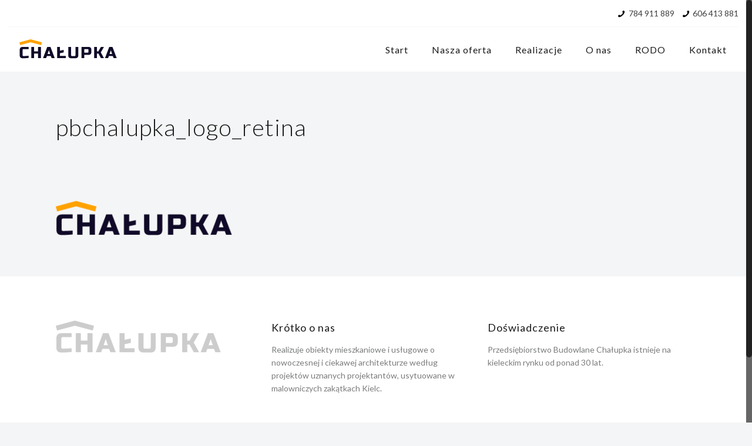

--- FILE ---
content_type: text/css
request_url: https://pbchalupka.pl/wp-content/themes/betheme/css/massinternet.css
body_size: 673
content:
.developer2_slider {background-color: #fff; padding-bottom: 40px;}
.developer2_slider .content_slider {margin: 0 !important;}
.box-shadow {box-shadow: 0 0 40px 0 rgba(0, 0, 0, 0.1);}
.portfolio_group .desc-wrappper, .portfolio_group .date, .portfolio_group .client {display:none;}

/* Table */
table td a.button {margin: 0;}

/* Footer */
#Footer .footer_copy {border-top: 1px solid rgba(0, 0, 0, 0.1);}

/*Add 13-02-2018 Mass Internet*/
.icon-phone {color: #000;}
#Header > #Action_bar > div > div.column {border-bottom: 1px solid #F4F5F6; margin-bottom: 1.5px;}
#Header > #Action_bar > div >  div.column > .contact_details {float: right;}
.brak-tresci .desc {padding: 71px 15px 30px 15px !important;}
.inwestycje > .trailer_box > div > a > div.desc {background-color: rgba(0,0,0,0.6);}
.inwestycje:hover > .trailer_box > div > a > div.desc {background-color: rgba(0,0,0,1) !important;}
.inwestycje:hover > .trailer_box > div > a::after {background: rgba(0,0,0,.2);}

/*Tabela mieszkań*/
.tabela-mieszkan {width: 100%; height: 1400px;}
.flats-table {margin-bottom: 90px;}
table.falts-list {
	width: 100%;
	margin-bottom: 15px;
	border-collapse: collapse;
	border-spacing: 0;
	-webkit-border-radius: 5px;
	border-radius: 5px;
	color: #5c5c5d;
	margin: 0;
	padding: 0;
	border: 0;
	font: inherit;
	vertical-align: baseline;
	text-align: center;
	font-family: "Lato", Arial, Tahoma, sans-serif;
}

table.falts-list th {
	border-width: 0 1px 1px 0;
	color: #444;
	background: none;
	font-weight: 700;
}

table.falts-list thead tr th,
table.falts-list tbody tr td {
	border: rgba(0,0,0,.08) solid 1px !important;
	border-top: 0 !important;
	border-left: 0 !important;
	padding: 10px;
	text-align: center;
	border-style: solid;
	vertical-align: middle;
}

table.falts-list thead tr th:nth-of-type(1),
table.falts-list thead tr td:nth-of-type(1) {width: 79px;}

table.falts-list thead tr th:nth-of-type(2),
table.falts-list thead tr td:nth-of-type(2) {width: 170px;}

table.falts-list thead tr th:nth-of-type(3),
table.falts-list thead tr td:nth-of-type(3) {width: 200px;}

table.falts-list thead tr th:nth-of-type(4),
table.falts-list thead tr td:nth-of-type(4) {width: 292px;}

table.falts-list thead tr th:nth-of-type(5),
table.falts-list thead tr td:nth-of-type(5) {width: 227px;}

table.falts-list thead tr th:last-of-type,
table.falts-list tbody tr td:last-of-type {
	border: rgba(0,0,0,.08) solid 1px !important;
	border-top: 0 !important;
	border-right: 0 !important;
	border-left: 0 !important;
}

.plan-btn a {
	padding: 10px 17px;
	display: inline-block;
	z-index: 2;
	border-width: 2px;
	border-style: solid;
	-webkit-border-radius: 3px;
	border-radius: 3px;
	color: #000000;
	text-decoration: none;
	text-align: center;
}

.plan-btn a:hover {
	background: #000000;
	color: #ffffff;
	border-color: #000000;
}

.no_line {
	border-color: #ffffff;
	display: none;
}

.blue {
	color: #2b9523;
}

.red {
	color: #e96363;
}

h3 {
	font-size: 34px;
	line-height: 40px;
	font-weight: 900;
	letter-spacing: 0px;
	text-align: center;
}



--- FILE ---
content_type: text/javascript
request_url: https://app.netbyapp.pl/api/init.js
body_size: 3165
content:
class NetbyappTable {
    constructor(container, config) {
        this.container = container;
        this.token = config.token || null;
        this.adid = config.adid || null;
        this.investmentId = config.investmentId || null;
        this.investmentIds = config.investmentIds || null;
        this.urlBase = config.urlBase || 'https://app.netbyapp.pl/api/generate-table';
        this.filters = {};
        this.ordering = {};
        this.tableInstances = new Map();
        this.init();
    }

    buildUrl() {
        const url = new URL(this.urlBase);
        if (this.token) url.searchParams.set('t', this.token);
        if (this.adid) url.searchParams.set('adid', this.adid);
        if (this.ordering.col) url.searchParams.set('col', this.ordering.col);
        if (this.ordering.sort) url.searchParams.set('sort', this.ordering.sort);
        return url.toString();
    }

    fetchData() {
        const url = this.buildUrl();
        const requestBody = {
            filters: this.filters
        };

        if (this.investmentIds) {
            requestBody.investment_ids = this.investmentIds;
        } else if (this.investmentId) {
            requestBody.investment_ids = [this.investmentId];
        }

        fetch(url, {
            method: 'POST',
            headers: {
                'Content-Type': 'application/json'
            },
            body: JSON.stringify(requestBody)
        })
            .then(response => {
                if (!response.ok) {
                    throw new Error('Błąd sieci: ' + response.status);
                }
                return response.text();
            })
            .then(data => {
                const res = JSON.parse(data);
                if (res.success === 1) {
                    if (res.html) {
                        this.container.innerHTML = res.html;
                        this.setFilterInputs();
                        this.attachEvents();
                    } else if (res.tables && Array.isArray(res.tables)) {
                        this.displayMultipleTables(res.tables);
                    }
                    if (res.custom_css) {
                        console.log('Custom CSS received:', res.custom_css);
                        this.applyCustomCSS(res.custom_css);
                    } else {
                        console.log('No custom_css in response');
                    }
                }
            })
            .catch(error => {
                console.error('Błąd przy wywołaniu endpointu:', error);
            });
    }

    displayMultipleTables(tables) {
        tables.forEach(tableData => {
            const targetDiv = document.getElementById(tableData.investment_id);

            if (targetDiv) {
                targetDiv.innerHTML = tableData.html;
                this.createTableInstance(targetDiv, tableData.investment_id);
            } else {
                console.warn('Div not found for investment ID:', tableData.investment_id);
            }
        });
    }

    createTableInstance(container, investmentId) {
        const tableInstance = {
            container: container,
            investmentId: investmentId,
            filters: {},
            ordering: {},
            setFilter: (col, value) => {
                if (value) {
                    tableInstance.filters[col] = value;
                } else {
                    delete tableInstance.filters[col];
                }
                this.fetchDataForTable(tableInstance);
            },
            setOrdering: (col, sort) => {
                tableInstance.ordering = { col, sort };
                this.fetchDataForTable(tableInstance);
            }
        };

        this.tableInstances.set(investmentId, tableInstance);
        this.setFilterInputsForContainer(container, tableInstance);
        this.attachEventsForContainer(container, tableInstance);
    }

    fetchDataForTable(tableInstance) {
        const url = this.buildUrl();
        const requestBody = {
            filters: tableInstance.filters
        };

        if (tableInstance.ordering.col) {
            requestBody.col = tableInstance.ordering.col;
            requestBody.sort = tableInstance.ordering.sort;
        }

        requestBody.investment_ids = [tableInstance.investmentId];

        fetch(url, {
            method: 'POST',
            headers: {
                'Content-Type': 'application/json'
            },
            body: JSON.stringify(requestBody)
        })
            .then(response => {
                if (!response.ok) {
                    throw new Error('Błąd sieci: ' + response.status);
                }
                return response.text();
            })
            .then(data => {
                const res = JSON.parse(data);
                if (res.success === 1) {
                    if (res.html) {
                        tableInstance.container.innerHTML = res.html;
                        this.setFilterInputsForContainer(tableInstance.container, tableInstance);
                        this.attachEventsForContainer(tableInstance.container, tableInstance);
                    } else if (res.tables && Array.isArray(res.tables) && res.tables.length > 0) {
                        const tableData = res.tables.find(t => t.investment_id === tableInstance.investmentId);
                        if (tableData) {
                            tableInstance.container.innerHTML = tableData.html;
                            this.setFilterInputsForContainer(tableInstance.container, tableInstance);
                            this.attachEventsForContainer(tableInstance.container, tableInstance);
                        }
                    }
                    if (res.custom_css) {
                        console.log('Custom CSS received in fetchDataForTable:', res.custom_css);
                        this.applyCustomCSS(res.custom_css);
                    } else {
                        console.log('No custom_css in fetchDataForTable response');
                    }
                }
            })
            .catch(error => {
                console.error('Błąd przy wywołaniu endpointu:', error);
            });
    }

    setFilterInputs() {
        this.container.querySelectorAll('[data-netbyapp-filter]')?.forEach(el => {
            const col = el.getAttribute('data-netbyapp-filter');
            if (this.filters[col] !== undefined) {
                el.value = this.filters[col];
            }
        });
    }

    setFilterInputsForContainer(container, tableInstance) {
        container.querySelectorAll('[data-netbyapp-filter]')?.forEach(el => {
            const col = el.getAttribute('data-netbyapp-filter');
            if (tableInstance.filters[col] !== undefined) {
                el.value = tableInstance.filters[col];
            }
        });
    }

    setOrdering(col, sort) {
        this.ordering = { col, sort };
        this.fetchData();
    }

    setFilter(col, value) {
        if (value) {
            this.filters[col] = value;
        } else {
            delete this.filters[col];
        }
        this.fetchData();
    }

    attachEvents() {
        this.attachEventsForContainer(this.container);
    }

    attachEventsForContainer(container, tableInstance) {
        container.querySelectorAll('[data-netbyapp-sort]')?.forEach(el => {
            el.onclick = (e) => {
                const col = el.getAttribute('data-netbyapp-sort');
                const sort = el.getAttribute('data-netbyapp-sort-dir') || 'ASC';
                tableInstance.setOrdering(col, sort);
            };
        });
        container.querySelectorAll('[data-netbyapp-filter]')?.forEach(el => {
            el.oninput = (e) => {
                const col = el.getAttribute('data-netbyapp-filter');
                const value = el.value;
                tableInstance.setFilter(col, value);
            };
        });
        container.querySelectorAll('[data-netbyapp-price-history]')?.forEach(el => {
            el.onclick = (e) => {
                let pricesRaw = el.getAttribute('data-netbyapp-price-history');
                let prices = [];
                try {
                    prices = JSON.parse(pricesRaw || '[]');
                } catch (err) {
                    prices = [];
                }
                NetbyappTable.showPriceHistory(prices);
            };
        });
    }

    applyCustomCSS(css, options = {}) {
        options = Object.assign({ container: this.container || null, important: false, styleIdSuffix: null }, options);

        if (!css) return;
        css = String(css).trim();

        css = css.replace(/<\s*style[^>]*>/gi, '').replace(/<\/\s*style\s*>/gi, '').trim();

        if (options.important) {
            css = css.replace(/([^{]+\{)([^}]+)\}/g, (m, sel, body) => {
                const newBody = body.replace(/([^;{}\s][^:;{}]+:\s*[^;{}]+);?/g, (decl) => {
                    return decl.includes('!important') ? decl + ';' : decl.replace(/;?$/, ' !important;');
                });
                return sel + newBody + '}';
            });
        }

        const container = options.container;
        if (container && container.id) {
            const prefix = `#${container.id}`;
            const blocks = css.split(/(?<=})/g);
            css = blocks.map(block => {
                const trimmed = block.trim();
                if (!trimmed) return '';
                if (trimmed.startsWith('@')) return trimmed;
                const parts = trimmed.split('{');
                if (parts.length < 2) return trimmed;
                const selectors = parts[0].trim();
                const body = parts.slice(1).join('{');
                const scopedSelectors = selectors.split(',')
                    .map(s => `${prefix} ${s.trim()}`)
                    .join(', ');
                return `${scopedSelectors} { ${body}`;
            }).join(' ');
        }

        const styleIdBase = 'netbyapp-custom-css';
        const styleId = options.styleIdSuffix ? `${styleIdBase}-${options.styleIdSuffix}` : styleIdBase;
        let styleEl = document.getElementById(styleId);
        if (!styleEl) {
            styleEl = document.createElement('style');
            styleEl.type = 'text/css';
            styleEl.id = styleId;
            document.head.appendChild(styleEl);
        }

        try {
            styleEl.innerHTML = css;
        } catch (e) {
            styleEl.textContent = css;
        }

        document.head.appendChild(styleEl);
    }


    init() {
        this.fetchData();
    }

    static showPriceHistory(prices) {
        let html = '';
        if (prices && prices.length > 0) {
            prices.forEach(item => {
                const formattedPrice = Number(item.price).toLocaleString('pl-PL', {
                    minimumFractionDigits: 2,
                    maximumFractionDigits: 2
                });
                const dateOnly = new Date(item.datetime).toLocaleDateString('pl-PL');
                html += `
                    <div class="netby-price-row">
                        <div class="netby-pr-item">${formattedPrice} zł</div>
                        <div class="netby-pr-item">${dateOnly}</div>
                    </div>
                `;
            });
        } else {
            html = '<div class="netby-price-row"><div class="netby-pr-item" style="text-align:center;">Brak historii cen</div></div>';
        }
        let modal = document.getElementById('netby-price-modal');

        if (!modal) {
            modal = document.createElement('div');
            modal.id = 'netby-price-modal';
            modal.className = 'netby-modal';
            modal.innerHTML = `
        <div class="netby-modal-inner">
            <div class="netby-modal-header">
                <span>Historia ceny</span>
                <i class="netby-i icon-cancel" id="netby-close-icon"></i>
            </div>
            <div class="netby-price-row h">
                <div class="netby-pr-item">Cena</div>
                <div class="netby-pr-item">Cena obowiązuje od</div>
            </div>
            <div class="netby-modal-content">
                <div id="netby-prices-history"></div>
            </div>
        </div>
    `;
            document.body.appendChild(modal);
        } else {
            const historyContainer = modal.querySelector('#netby-prices-history');
            if (!historyContainer) {
                const content = modal.querySelector('.netby-modal-content');
                if (content) {
                    const pricesDiv = document.createElement('div');
                    pricesDiv.id = 'netby-prices-history';
                    content.appendChild(pricesDiv);
                }
            }
        }

        const pricesBox = modal.querySelector('#netby-prices-history');
        if (pricesBox) pricesBox.innerHTML = html;

        modal.style.setProperty('display', 'flex', 'important');

        const closeIcon = modal.querySelector('#netby-close-icon');
        if (closeIcon) {
            closeIcon.onclick = () => {
                modal.style.setProperty('display', 'none', 'important');
            };
        }

        modal.onclick = (e) => {
            if (e.target === modal) {
                modal.style.setProperty('display', 'none', 'important');
            }
        };

    }
}

function netbyAppInit(investmentIds) {
    if (!Array.isArray(investmentIds)) {
        console.error('netbyAppInit wymaga tablicy investment IDs');
        return;
    }

    const targetDivs = [];
    const missingIds = [];

    for (let investmentId of investmentIds) {
        const div = document.getElementById(investmentId);
        if (div) {
            targetDivs.push(div);
        } else {
            missingIds.push(investmentId);
        }
    }

    if (targetDivs.length > 0) {
        const wrapperDiv = targetDivs[0].parentElement;

        if (!wrapperDiv.__netbyapp_inited) {
            new NetbyappTable(wrapperDiv, { investmentIds: investmentIds });
            wrapperDiv.__netbyapp_inited = true;
        }
    }

    document.querySelectorAll('div[id^="netbyapp-"]').forEach(div => {
        if (div.__netbyapp_inited) return;
        const idPart = div.id.replace('netbyapp-', '');
        if (idPart.length === 36) { // UUID
            new NetbyappTable(div, { adid: idPart });
            div.__netbyapp_inited = true;
        }
    });
}
